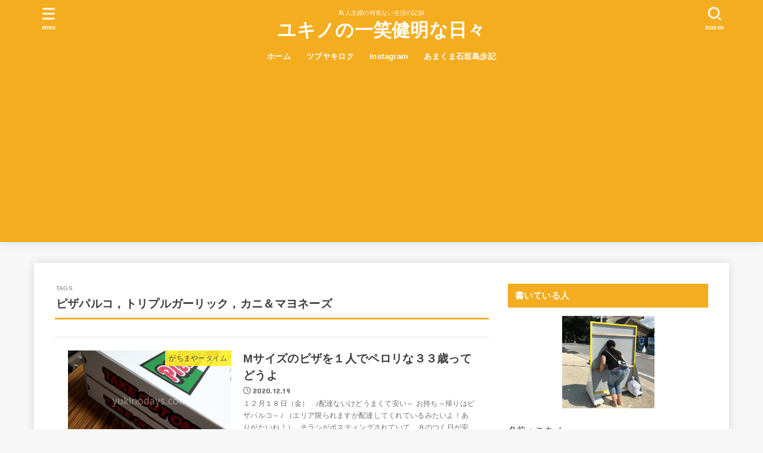

--- FILE ---
content_type: text/html; charset=utf-8
request_url: https://www.google.com/recaptcha/api2/aframe
body_size: 267
content:
<!DOCTYPE HTML><html><head><meta http-equiv="content-type" content="text/html; charset=UTF-8"></head><body><script nonce="DpFl-_TQPaKi78XOuPsOHA">/** Anti-fraud and anti-abuse applications only. See google.com/recaptcha */ try{var clients={'sodar':'https://pagead2.googlesyndication.com/pagead/sodar?'};window.addEventListener("message",function(a){try{if(a.source===window.parent){var b=JSON.parse(a.data);var c=clients[b['id']];if(c){var d=document.createElement('img');d.src=c+b['params']+'&rc='+(localStorage.getItem("rc::a")?sessionStorage.getItem("rc::b"):"");window.document.body.appendChild(d);sessionStorage.setItem("rc::e",parseInt(sessionStorage.getItem("rc::e")||0)+1);localStorage.setItem("rc::h",'1769840894518');}}}catch(b){}});window.parent.postMessage("_grecaptcha_ready", "*");}catch(b){}</script></body></html>

--- FILE ---
content_type: text/css
request_url: https://yukinodays.com/wp-content/themes/jstork19_custom/style.css
body_size: 150
content:
@charset "utf-8";
/*
Template: jstork19
Theme Name: stork19_custom
Theme URI:http://open-cage.com/stork19/
Version: 1.0.0
Author: opencage
Author URI: https://open-cage.com/
*/
<script data-ad-client="ca-pub-7444939581181040" async src="https://pagead2.googlesyndication.com/pagead/js/adsbygoogle.js"></script>